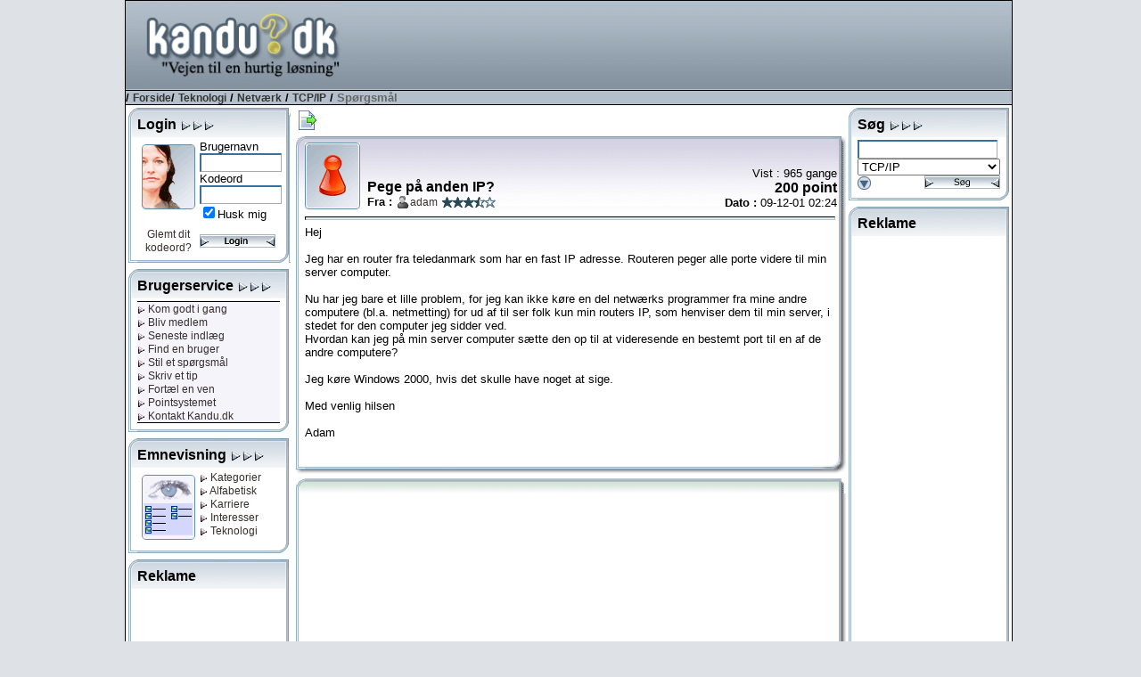

--- FILE ---
content_type: text/html; charset=utf-8
request_url: http://www.kandu.dk/spg1721.aspx
body_size: 65004
content:


<!DOCTYPE html>

<html lang="da">
<head id="ctl00_Head1"><link href="App_Themes/Normal/_vti_cnf/Default.css" type="text/css" rel="stylesheet" /><link href="App_Themes/Normal/Default.css" type="text/css" rel="stylesheet" /><title>
	Kandu.dk - Pege på anden IP?
</title><meta http-equiv="content-type" content="text/html; charset=UTF-8" /><meta name="author" content="Kandu.dk" /><meta name="keywords" content="kandu.dk, karriere,interesser,teknologi,vidensdeling,viden,bruger,hjælp,usenet,news,nyheder,problem" /><meta name="description" content="Vejen til en hurtig løsning, gennem bruger til bruger hjælp, danske nyhedsgrupper og vidensdeling indenfor karriere, interesser og teknologi." /><meta name="language" content="DA" /><meta name="revisit-after" content="30 days" /><link rel="alternate" href="www.kandu.dk" hreflang="da-dk" /><link rel="SHORTCUT ICON" href="http://www.kandu.dk/favicon.ico" />
	<script src="/scripts/kandu.js?ver=1"></script>   
    
    <!-- Google Tag Manager -->
    <script>(function (w, d, s, l, i) {
    w[l] = w[l] || []; w[l].push({
        'gtm.start':
            new Date().getTime(), event: 'gtm.js'
    }); var f = d.getElementsByTagName(s)[0],
        j = d.createElement(s), dl = l != 'dataLayer' ? '&l=' + l : ''; j.async = true; j.src =
        'https://www.googletagmanager.com/gtm.js?id=' + i + dl; f.parentNode.insertBefore(j, f);
})(window, document, 'script', 'dataLayer', 'GTM-MC7J59Q');</script>
    <!-- End Google Tag Manager -->


	<script language="javascript">
		function clickButton(e, buttonid) {
			var bt = document.getElementById(buttonid);
			if (typeof bt == 'object') {
				if (navigator.appName.indexOf("Netscape") > (-1)) {
					if (e.keyCode == 13) {
						bt.click();
						return false;
					}
				}
				if (navigator.appName.indexOf("Microsoft Internet Explorer") > (-1)) {
					if (event.keyCode == 13) {
						bt.click();
						return false;
					}
				}
			}
		} 
	
	
	</script>   

<meta name="robots" content="index, nofollow" /></head>
<body>
<!-- Google Tag Manager (noscript) -->
<noscript><iframe src="https://www.googletagmanager.com/ns.html?id=GTM-MC7J59Q"
                  height="0" width="0" style="display:none;visibility:hidden"></iframe></noscript>
<!-- End Google Tag Manager (noscript) -->


<div id="mainWrapper">
<div id="main">
	<form name="aspnetForm" method="post" action="questionhist.aspx?qid=1721" onsubmit="javascript:return WebForm_OnSubmit();" id="aspnetForm">
<div>
<input type="hidden" name="__EVENTTARGET" id="__EVENTTARGET" value="" />
<input type="hidden" name="__EVENTARGUMENT" id="__EVENTARGUMENT" value="" />
<input type="hidden" name="__Kandu_OneClickID" id="__Kandu_OneClickID" value="4da4da43-79da-4a27-8693-1114000199da" />
<input type="hidden" name="__VIEWSTATE" id="__VIEWSTATE" value="/[base64]/[base64]/[base64]" />
</div>

<script type="text/javascript">
//<![CDATA[
var theForm = document.forms['aspnetForm'];
if (!theForm) {
    theForm = document.aspnetForm;
}
function __doPostBack(eventTarget, eventArgument) {
    if (!theForm.onsubmit || (theForm.onsubmit() != false)) {
        theForm.__EVENTTARGET.value = eventTarget;
        theForm.__EVENTARGUMENT.value = eventArgument;
        theForm.submit();
    }
}
//]]>
</script>


<script src="/WebResource.axd?d=VGbO72y_aAI9hUhgLo-dzRQxBmwScyhFMYVdkk0NE-G4oAE1Ngc4_yRBYhTfuKV-Ql-elbAUUu5C1_cjfY5DhlwRR-E1&amp;t=638314009380000000" type="text/javascript"></script>


<script src="/scripts/kandueditor.js?1500" type="text/javascript"></script>
<script type="text/javascript">
//<![CDATA[
function OpenPreview() { window.open('previewpage.aspx?txt=ctl00_kanduContent_winOptions_edit_txtEditor', 'preview_page', 'scrollbars=yes,width=650,height=450'); }//]]>
</script>

<script src="/WebResource.axd?d=uJd7l_38HhLtG3xndkdTYJBxFhIbILjn3QcfR6nZmzPcpPO7Lt6T7GUOBBVHWUkkzSTaurkff_1O6mdowKa7JuI7pc41&amp;t=638314009380000000" type="text/javascript"></script>
<script type="text/javascript">
//<![CDATA[
function WebForm_OnSubmit() {
if (typeof(ValidatorOnSubmit) == "function" && ValidatorOnSubmit() == false) return false;
return true;
}
//]]>
</script>

<div>

	<input type="hidden" name="__VIEWSTATEGENERATOR" id="__VIEWSTATEGENERATOR" value="5A90E685" />
	<input type="hidden" name="__SCROLLPOSITIONX" id="__SCROLLPOSITIONX" value="0" />
	<input type="hidden" name="__SCROLLPOSITIONY" id="__SCROLLPOSITIONY" value="0" />
	<input type="hidden" name="__EVENTVALIDATION" id="__EVENTVALIDATION" value="/wEWEAL477HqCAKr4sjtDgK9mOKUCQLq0vbMBALggcB4Atje7LcJAvuVuKQPAtDGx+kGAoixiI0EApWxiI0EArbigMcGAtT/n+oGAtK/u9INAtu/8/YEAoXq5oMJAvzc990G0f40IFmfMNW6ypGx+4r//MSyOIc=" />
</div>
	<table style="width: 100%;" >
	<tr>
	<td style="text-align: center;" align="center">
		<table style="width: 790px; height: 800px; border: solid 1px black; background-color: White">
		<tr>
			<td colspan='3'>
				<table width="100%">
					<tr class="TopHeader">
						<td class="HeaderLogo"><a href="/default.aspx" title="Til forsiden"><img id="ctl00_imgLogo" src="App_Themes/Normal/images/master/logo.gif" align="top" style="height:98px;border-width:0px;margin: 0px;" /></a></td>
						<td valign="middle" align="right">
										<script async src="//pagead2.googlesyndication.com/pagead/js/adsbygoogle.js"></script>
<!-- Banner1 -->
<ins class="adsbygoogle"
     style="display:inline-block;width:728px;height:90px"
     data-ad-client="ca-pub-0092130693383851"
     data-ad-slot="9175475892"></ins>
<script>
(adsbygoogle = window.adsbygoogle || []).push({});
</script>

						 </td>
	
					</tr>
					<tr class="TopBar">
						<td colspan="2" style="border-bottom: solid 1px black; border-top: solid 1px black; color: Black; font-weight:bold">
							
/ <a href="Default.aspx" class="Navigator">Forside</a>/ <a href='topics.aspx?grpid=3' class='Navigator'>Teknologi</a> / <a href='topics.aspx?grpid=305' class='Navigator'>Netværk</a> / <a href='groupview.aspx?grpid=30508' class='Navigator'>TCP/IP</a>  / <span class="NavigatorCurrent">Spørgsmål</span>

						</td>
					</tr>
				</table>
			</td>
		</tr>
		<tr valign="top">
			<td style="width: 155px">
					
							
        <div style="width: 180px; margin: 3px 3px 7px 3px;"><table cellspacing="0" cellpadding="0" style="width: 100%;"><tr class="mtop"><td><div style="margin: 10px 3px 0px 10px;"><span class="TitleHaed">Login <img src="/App_Themes/Normal/Images/Window/Elements/rightarrow.gif"><img src="/App_Themes/Normal/Images/Window/Elements/rightarrow.gif"><img src="/App_Themes/Normal/Images/Window/Elements/rightarrow.gif"></div></td></tr><tr class="mmid"><td><div style="margin: 3px 10px 0px 10px">
<TABLE cellSpacing=3 cellPadding=3 width="100%" border=0>
  <TR vAlign="top">
    <TD align="center" width="55">
            <div style="float: left; margin:5px"><img id="ctl00_mnuLeft1_mSignin_mnuSignin_Image1" src="App_Themes/Normal/Images/Window/Pictures/woman.gif" style="border-width:0px;" /></div>
            <img id="ctl00_mnuLeft1_mSignin_mnuSignin_imgBlank1" src="Images/blank.gif" style="height:3px;width:100%;border-width:0px;" />
            <A href="/forgotpassword.aspx">Glemt dit kodeord?</A> </TD>
    <TD>
        <SPAN class="MenuText">Brugernavn</SPAN><span id="ctl00_mnuLeft1_mSignin_mnuSignin_RequiredFieldValidator1" style="color:Red;visibility:hidden;">*</span> <br />
        <input name="ctl00$mnuLeft1$mSignin$mnuSignin$Username" type="text" maxlength="30" id="ctl00_mnuLeft1_mSignin_mnuSignin_Username" class="Text" onkeypress="return clickButton(event,'ctl00_mnuLeft1_mSignin_mnuSignin_loginButton')" style="width:85px;" /><BR>
        <SPAN class="MenuText">Kodeord <span id="ctl00_mnuLeft1_mSignin_mnuSignin_RequiredFieldValidator2" style="color:Red;visibility:hidden;">*</span><br />
        </SPAN>
        <input name="ctl00$mnuLeft1$mSignin$mnuSignin$Password" type="password" maxlength="30" id="ctl00_mnuLeft1_mSignin_mnuSignin_Password" class="Text" name="password" onkeypress="return clickButton(event,'ctl00_mnuLeft1_mSignin_mnuSignin_loginButton')" style="width:85px;" /><BR>
        <span class="MenuText"><input id="ctl00_mnuLeft1_mSignin_mnuSignin_Remember" type="checkbox" name="ctl00$mnuLeft1$mSignin$mnuSignin$Remember" checked="checked" /><label for="ctl00_mnuLeft1_mSignin_mnuSignin_Remember">Husk mig</label></span><BR>
         <img id="ctl00_mnuLeft1_mSignin_mnuSignin_imgBlank2" src="Images/blank.gif" style="height:3px;width:100%;border-width:0px;" />
        <input type="image" name="ctl00$mnuLeft1$mSignin$mnuSignin$loginButton" id="ctl00_mnuLeft1_mSignin_mnuSignin_loginButton" src="App_Themes/Normal/Images/Buttons/login.gif" onclick="javascript:WebForm_DoPostBackWithOptions(new WebForm_PostBackOptions(&quot;ctl00$mnuLeft1$mSignin$mnuSignin$loginButton&quot;, &quot;&quot;, true, &quot;signin&quot;, &quot;&quot;, false, false))" style="border-width:0px;" />
     </TD>
  </TR>
</TABLE>

</div></td></tr><tr class="mbut"><td></td></tr></table></div>
    

<div style="width: 180px; margin: 3px 3px 7px 3px;"><table cellspacing="0" cellpadding="0" style="width: 100%;"><tr class="mtop"><td><div style="margin: 10px 3px 0px 10px;"><span class="TitleHaed">Brugerservice <img src="/App_Themes/Normal/Images/Window/Elements/rightarrow.gif"><img src="/App_Themes/Normal/Images/Window/Elements/rightarrow.gif"><img src="/App_Themes/Normal/Images/Window/Elements/rightarrow.gif"></div></td></tr><tr class="mmid"><td><div style="margin: 3px 10px 0px 10px">

<table width="100%" border="0">
	<tr style="vertical-align:top">
		<td style="text-align:center; width: 100%; background-color:#f4f4fa">
			<table style="BORDER-TOP: black 1px solid; BORDER-BOTTOM: black 1px solid; height: 100%; width: 100%">
				<tr>
					<td style="white-space:nowrap" align="left"> 
			            
<a href="/faq.aspx" title="Kom godt i gang med brugen af Kandu.dk"> <img id="ctl00_mnuLeft1_mServices_mnuService_linkGodtIgang_mnuArrow" src="App_Themes/Normal/Images/Window/Elements/linkrightarrow.gif" style="border-width:0px;" /> Kom godt i gang</a><br />

			            
<a href="/newuser.aspx" title="Bliv medlem af Kandu.dk"> <img id="ctl00_mnuLeft1_mServices_mnuService_linkMedlem_mnuArrow" src="App_Themes/Normal/Images/Window/Elements/linkrightarrow.gif" style="border-width:0px;" /> Bliv medlem</a><br />

			            
<a href="/LastX.aspx" title="Se de seneste spørgsmål og tips"> <img id="ctl00_mnuLeft1_mServices_mnuService_linkIndlaeg_mnuArrow" src="App_Themes/Normal/Images/Window/Elements/linkrightarrow.gif" style="border-width:0px;" /> Seneste indlæg</a><br />
			            
<a href="/FindUser.aspx" title="Søg efter en bruger hos Kandu.dk"> <img id="ctl00_mnuLeft1_mServices_mnuService_linkSearchUser_mnuArrow" src="App_Themes/Normal/Images/Window/Elements/linkrightarrow.gif" style="border-width:0px;" /> Find en bruger</a><br />
			            
<a href="newquestion.aspx?grpid=30508" title="Stil et spørgsmål hos Kandu.dk"> <img id="ctl00_mnuLeft1_mServices_mnuService_linkSpg_mnuArrow" src="App_Themes/Normal/Images/Window/Elements/linkrightarrow.gif" style="border-width:0px;" /> Stil et spørgsmål</a><br />
			            
<a href="newtip.aspx?grpid=30508" title="Skriv et tip hos Kandu.dk"> <img id="ctl00_mnuLeft1_mServices_mnuService_linkTip_mnuArrow" src="App_Themes/Normal/Images/Window/Elements/linkrightarrow.gif" style="border-width:0px;" /> Skriv et tip</a><br />
			            
<a href="/TellFriend.aspx" title="Fortæl en ven om Kandu.dk"> <img id="ctl00_mnuLeft1_mServices_mnuService_linkVen_mnuArrow" src="App_Themes/Normal/Images/Window/Elements/linkrightarrow.gif" style="border-width:0px;" /> Fortæl en ven</a><br />
			            
<a href="/PointRules.aspx" title="Læs om Kandu.dk's pointsystem"> <img id="ctl00_mnuLeft1_mServices_mnuService_linkPoint_mnuArrow" src="App_Themes/Normal/Images/Window/Elements/linkrightarrow.gif" style="border-width:0px;" /> Pointsystemet</a><br />
			            
<a href="/contact.aspx" title="Kontakt Kandu.dk"> <img id="ctl00_mnuLeft1_mServices_mnuService_linkKontakt_mnuArrow" src="App_Themes/Normal/Images/Window/Elements/linkrightarrow.gif" style="border-width:0px;" /> Kontakt Kandu.dk</a><br />
					</td>
				</tr>
			</table>
		</td>
	</tr>
</table>

</div></td></tr><tr class="mbut"><td></td></tr></table></div>
<div style="width: 180px; margin: 3px 3px 7px 3px;"><table cellspacing="0" cellpadding="0" style="width: 100%;"><tr class="mtop"><td><div style="margin: 10px 3px 0px 10px;"><span class="TitleHaed">Emnevisning <img src="/App_Themes/Normal/Images/Window/Elements/rightarrow.gif"><img src="/App_Themes/Normal/Images/Window/Elements/rightarrow.gif"><img src="/App_Themes/Normal/Images/Window/Elements/rightarrow.gif"></div></td></tr><tr class="mmid"><td><div style="margin: 3px 10px 0px 10px">

<table width="100%" border="0" cellpadding="5" cellspacing="0">
	<tr valign="top">
		<td width="65" align="center">
		    <div style="float: left; margin: 5px; background-color: Red;">
			<img src="/images/window/pictures/showing.gif" align="texttop" />
			</div>
		</td>
		<td nowrap>
			
<a href="/default.aspx" title="Vis alle kategorier"> <img id="ctl00_mnuLeft1_mCatShowing_mnuCatView_linkCategory_mnuArrow" src="App_Themes/Normal/Images/Window/Elements/linkrightarrow.gif" style="border-width:0px;" /> Kategorier</a><br />
			
<a href="/topics.aspx?grpid=0" title="Vis i alfabetisk orden"> <img id="ctl00_mnuLeft1_mCatShowing_mnuCatView_linkAlpha_mnuArrow" src="App_Themes/Normal/Images/Window/Elements/linkrightarrow.gif" style="border-width:0px;" /> Alfabetisk</a><br />
			
<a href="/topics.aspx?grpid=1" title="Vis alle kategorier under karriere"> <img id="ctl00_mnuLeft1_mCatShowing_mnuCatView_linkCa_mnuArrow" src="App_Themes/Normal/Images/Window/Elements/linkrightarrow.gif" style="border-width:0px;" /> Karriere</a><br />
			
<a href="/topics.aspx?grpid=2" title="Vis alle kategorier under interesser"> <img id="ctl00_mnuLeft1_mCatShowing_mnuCatView_linkInt_mnuArrow" src="App_Themes/Normal/Images/Window/Elements/linkrightarrow.gif" style="border-width:0px;" /> Interesser</a><br />
			
<a href="/topics.aspx?grpid=3" title="Vis alle kategorier under teknologi"> <img id="ctl00_mnuLeft1_mCatShowing_mnuCatView_linkTek_mnuArrow" src="App_Themes/Normal/Images/Window/Elements/linkrightarrow.gif" style="border-width:0px;" /> Teknologi</a><br />
		</td>
	</tr>
</table>
</div></td></tr><tr class="mbut"><td></td></tr></table></div>

        <div style="width: 180px; margin: 3px 3px 7px 3px;"><table cellspacing="0" cellpadding="0" style="width: 100%;"><tr class="mtop"><td><div style="margin: 10px 3px 0px 10px;"><span class="TitleHaed">Reklame </div></td></tr><tr class="mmid"><td><div style="margin: 3px 10px 0px 10px">

<div style="width: 160px; text-align: center">
<script async src="//pagead2.googlesyndication.com/pagead/js/adsbygoogle.js"></script>
<!-- 160_600_5 -->
<ins class="adsbygoogle"
     style="display:inline-block;width:160px;height:600px"
     data-ad-client="ca-pub-0092130693383851"
     data-ad-slot="4796276783"></ins>
<script>
(adsbygoogle = window.adsbygoogle || []).push({});
</script>
</div>
</div></td></tr><tr class="mbut"><td></td></tr></table></div>
<div style="width: 180px; margin: 3px 3px 7px 3px;"><table cellspacing="0" cellpadding="0" style="width: 100%;"><tr class="mtop"><td><div style="margin: 10px 3px 0px 10px;"><span class="TitleHaed">Top 10 brugere </div></td></tr><tr class="mmid"><td><div style="margin: 3px 10px 0px 10px">

<span id="ctl00_mnuLeft1_mTopUsers_mnuTopUsers_labGroup">TCP/IP</span>
<table width="100%" style="BORDER-TOP: black 1px solid; BORDER-BOTTOM: black 1px solid">
	<tr valign="top">
		<td width="100%" align="center" bgcolor="#F4F4FA">
		    <table cellspacing="0" rules="all" border="1" id="ctl00_mnuLeft1_mTopUsers_mnuTopUsers_TopUserGrid" style="border-style:None;width:100%;border-collapse:collapse;">
	<tr class="TopicLabel">
		<td align="left">#</td><td align="left">Navn</td><td align="right">Point</td>
	</tr><tr>
		<td class="wintext" align="right" style="width:20px;">
						1&nbsp;
					</td><td align="left">
						<img src='/App_Themes/Normal/images/StatusIcons/isoffline.gif' title='Er ikke online'><a href='/userprofile.aspx?uid=88547' title='Per.Frederiksen'>Per.Frede..</a>
					</td><td class="wintext" align="right">
						4668
					</td>
	</tr><tr>
		<td class="wintext" align="right" style="width:20px;">
						2&nbsp;
					</td><td align="left">
						<img src='/App_Themes/Normal/images/StatusIcons/isoffline.gif' title='Er ikke online'><a href='/userprofile.aspx?uid=133922' title='BjarneD'>BjarneD</a>
					</td><td class="wintext" align="right">
						4017
					</td>
	</tr><tr>
		<td class="wintext" align="right" style="width:20px;">
						3&nbsp;
					</td><td align="left">
						<img src='/App_Themes/Normal/images/StatusIcons/isoffline.gif' title='Er ikke online'><a href='/userprofile.aspx?uid=114580' title='severino'>severino</a>
					</td><td class="wintext" align="right">
						2804
					</td>
	</tr><tr>
		<td class="wintext" align="right" style="width:20px;">
						4&nbsp;
					</td><td align="left">
						<img src='/App_Themes/Normal/images/StatusIcons/isoffline.gif' title='Er ikke online'><a href='/userprofile.aspx?uid=62146' title='pallebhansen'>pallebhan..</a>
					</td><td class="wintext" align="right">
						1680
					</td>
	</tr><tr>
		<td class="wintext" align="right" style="width:20px;">
						5&nbsp;
					</td><td align="left">
						<img src='/App_Themes/Normal/images/StatusIcons/isoffline.gif' title='Er ikke online'><a href='/userprofile.aspx?uid=38634' title='EXTERMINATOR'>EXTERMINA..</a>
					</td><td class="wintext" align="right">
						1525
					</td>
	</tr><tr>
		<td class="wintext" align="right" style="width:20px;">
						6&nbsp;
					</td><td align="left">
						<img src='/App_Themes/Normal/images/StatusIcons/isoffline.gif' title='Er ikke online'><a href='/userprofile.aspx?uid=44330' title='xou'>xou</a>
					</td><td class="wintext" align="right">
						1455
					</td>
	</tr><tr>
		<td class="wintext" align="right" style="width:20px;">
						7&nbsp;
					</td><td align="left">
						<img src='/App_Themes/Normal/images/StatusIcons/isoffline.gif' title='Er ikke online'><a href='/userprofile.aspx?uid=26403' title='strarup'>strarup</a>
					</td><td class="wintext" align="right">
						1430
					</td>
	</tr><tr>
		<td class="wintext" align="right" style="width:20px;">
						8&nbsp;
					</td><td align="left">
						<img src='/App_Themes/Normal/images/StatusIcons/isoffline.gif' title='Er ikke online'><a href='/userprofile.aspx?uid=61609' title='Manse9933'>Manse9933</a>
					</td><td class="wintext" align="right">
						1419
					</td>
	</tr><tr>
		<td class="wintext" align="right" style="width:20px;">
						9&nbsp;
					</td><td align="left">
						<img src='/App_Themes/Normal/images/StatusIcons/isoffline.gif' title='Er ikke online'><a href='/userprofile.aspx?uid=226842' title='o.v.n.'>o.v.n.</a>
					</td><td class="wintext" align="right">
						1400
					</td>
	</tr><tr>
		<td class="wintext" align="right" style="width:20px;">
						10&nbsp;
					</td><td align="left">
						<img src='/App_Themes/Normal/images/StatusIcons/isoffline.gif' title='Er ikke online'><a href='/userprofile.aspx?uid=129689' title='Fijala'>Fijala</a>
					</td><td class="wintext" align="right">
						1204
					</td>
	</tr>
</table>
		</td>
	</tr>
</table>
</div></td></tr><tr class="mbut"><td></td></tr></table></div>


						
			</td>
			<td style="text-align:center" align="left">
			<a name="kandutop"></a>
			<div style="margin: 5px 0px 5px 5px">		    
					


<input type="hidden" name="ctl00$kanduContent$__ho" id="ctl00_kanduContent___ho" value="z7G2ZElW87I=" />



<table style="width:617px">
<tr valign="bottom">
<td align="left">
<input type="image" name="ctl00$kanduContent$butTree" id="ctl00_kanduContent_butTree" title="Vis oversigt over dette indlæg" src="App_Themes/Normal/Images/Buttons/documentout.gif" onclick="javascript:showHideTree('divTree'); return false;" style="border-width:0px;" />
<div id="divTree" style="BORDER-RIGHT: black 1px solid; BORDER-TOP: black 1px solid; display: none; OVERFLOW: auto; BORDER-LEFT: black 1px solid; WIDTH: 300px; BORDER-BOTTOM: black 1px solid; POSITION: absolute; HEIGHT: 200px; BACKGROUND-COLOR: #f7efde">
<strong>Pege på anden IP?</strong><br><img src='/images/tree/2.gif'><a onclick="javascript:showHideTree('divTree');" href='#14944'><span style='color: #008800'>09-12-01 11:51</span> : PARKENSS</a><img src='/App_Themes/Normal/images/stars/small/star40.gif' title='Fire stjerner'><br><img src='/images/tree/2.gif'><a onclick="javascript:showHideTree('divTree');" href='#14945'><span style='color: #008800'>09-12-01 11:58</span> : adam</a><br><img src='/images/tree/2.gif'><a onclick="javascript:showHideTree('divTree');" href='#14947'><span style='color: #008800'>09-12-01 12:11</span> : PARKENSS</a><br><img src='/images/tree/2.gif'><a onclick="javascript:showHideTree('divTree');" href='#14950'><span style='color: #008800'>09-12-01 12:44</span> : Wobert</a><br><img src='/images/tree/2.gif'><a onclick="javascript:showHideTree('divTree');" href='#16075'><span style='color: #008800'>24-12-01 01:15</span> : adam</a><br><img src='/images/tree/2.gif'><a onclick="javascript:showHideTree('divTree');" href='#20116'><span style='color: #008800'>04-02-02 01:16</span> : Nyhedsbruger</a><br><img src='/images/tree/2.gif'><a onclick="javascript:showHideTree('divTree');" href='#20156'><span style='color: #008800'>04-02-02 17:47</span> : Nyhedsbruger</a><br><img src='/images/tree/2.gif'><a onclick="javascript:showHideTree('divTree');" href='#20174'><span style='color: #008800'>04-02-02 22:00</span> : Nyhedsbruger</a><br>
</div>
</td>

</tr>
</table>



    
        
            
                <a name='0' ></a>
                <table style="width: 617px; overflow:hidden"><tr class="bigtopblue"><td align="left"><div style="margin: 10px 10px 0px 10px; "><table style="width: 100%; height: 76px;"><tr><td valign='middle' style="width: 70px" rowspan="2"><a href="userprofile.aspx?uid=2385"><img src="/images/profiles/noicon.gif"></a></td><td valign="bottom"><span class="TitleHaed">Pege på anden IP?</span><br><strong>Fra : </strong><img src='/App_Themes/Normal/images/StatusIcons/isoffline.gif' title='Er ikke online'><a href="userprofile.aspx?uid=2385">adam</a> <img src='/App_Themes/Normal/images/stars/small/star35.gif' title='Tre en halv stjerne'></td><td valign="bottom" style="text-align: right">Vist : 965 gange<br><span class='TitleHead'>200  point</span><br><strong>Dato : </strong> 09-12-01 02:24</td></tr></table></div></td></tr><tr valign="top" class="bigmid"><td style="text-align: left"><div style="margin: 0px 10px 0px 10px; width: 595px; overflow:hidden"><hr/>
                Hej<br><br>Jeg har en router fra teledanmark som har en fast IP adresse. Routeren peger alle porte videre til min server computer.<br><br>Nu har jeg bare et lille problem, for jeg kan ikke køre en del netwærks programmer fra mine andre computere (bl.a. netmetting) for ud af til ser folk kun min routers IP, som henviser dem til min server, i stedet for den computer jeg sidder ved.<br>Hvordan kan jeg på min server computer sætte den op til at videresende en bestemt port til en af de andre computere?<br><br>Jeg køre Windows 2000, hvis det skulle have noget at sige.<br><br>Med venlig hilsen<br><br>Adam<br /><br />
                
                


                    
                </div></td></tr><tr class="bigbut"><td></td></tr></table>        


                

<table style="width: 617px; overflow:hidden">
<tr class="bantop"><td>&nbsp;</td></tr>
<tr class="bigmid">
<td>
<table style="width: 100%">
<tr>
    <td align="center" valign="top">
<script async src="//pagead2.googlesyndication.com/pagead/js/adsbygoogle.js"></script>
<!-- 336_280_1 -->
<ins class="adsbygoogle"
     style="display:inline-block;width:336px;height:280px"
     data-ad-client="ca-pub-0092130693383851"
     data-ad-slot="5853360875"></ins>
<script>
(adsbygoogle = window.adsbygoogle || []).push({});
</script>

    </td>
</tr>
</table>
</td></tr>
<tr class="banbut"><td>&nbsp;</td></tr>
</table>


            
            
                <a name='14944' ></a>
                <table style="width: 617px; overflow:hidden"><tr class="bigtopgreen"><td align="left"><div style="margin: 10px 10px 0px 10px; "><table style="width: 100%; height: 76px;"><tr><td valign='middle' style="width: 70px" rowspan="2"><a href="userprofile.aspx?uid=8080"><img src="/images/profiles/StandardIcons/frog.jpg"></a></td><td valign="bottom"><span class="TitleHaed">Accepteret svar</span><br><strong>Fra : </strong><img src='/App_Themes/Normal/images/StatusIcons/isoffline.gif' title='Er ikke online'><a href="userprofile.aspx?uid=8080">PARKENSS</a> <img src='/App_Themes/Normal/images/stars/small/star35.gif' title='Tre en halv stjerne'></td><td valign="bottom" style="text-align: right"><img src='/App_Themes/Normal/images/stars/big/star40.gif' title='Fire stjerner'><br><span class='TitleHead'>Modtaget 200  point</span><br><strong>Dato : </strong> 09-12-01 11:51</td></tr></table></div></td></tr><tr valign="top" class="bigmid"><td style="text-align: left"><div style="margin: 0px 10px 0px 10px; width: 595px; overflow:hidden"><hr/>
                Hej adam<br><br>Netmeeting fungerer ikke på tdc routerløsninger.. Det er et problem de er ved at få styr på.. Men åbenbart ikke noget de bruger oceaner af tid på. Det samme gør sig gældende med et Program som ICQ,-der kan du heller ikke dele filer.<br><br> Mvh<br> Parkenss <br /><br />
                
                
                <div style="text-align: right;"><a href="#kandutop" title="Gå til toppen af siden"><img src="/images/toplink.gif" /></a></div>                
                


                    
                </div></td></tr><tr class="bigbut"><td></td></tr></table>        


                

            
            
                <a name='14945' ></a>
                <table style="width: 617px; overflow:hidden"><tr class="bigtopbrown"><td align="left"><div style="margin: 10px 10px 0px 10px; "><table style="width: 100%; height: 76px;"><tr><td valign='middle' style="width: 70px" rowspan="2"><a href="userprofile.aspx?uid=2385"><img src="/images/profiles/noicon.gif"></a></td><td valign="bottom"><span class="TitleHaed">Kommentar</span><br><strong>Fra : </strong><img src='/App_Themes/Normal/images/StatusIcons/isoffline.gif' title='Er ikke online'><a href="userprofile.aspx?uid=2385">adam</a> <img src='/App_Themes/Normal/images/stars/small/star35.gif' title='Tre en halv stjerne'></td><td valign="bottom" style="text-align: right"><br/><br><strong>Dato : </strong> 09-12-01 11:58</td></tr></table></div></td></tr><tr valign="top" class="bigmid"><td style="text-align: left"><div style="margin: 0px 10px 0px 10px; width: 595px; overflow:hidden"><hr/>
                Okay, det lyder ikke så godt, men findes der ikke et program/service som kan videregive en port til en anden computer?<br><br>Adam<br /><br />
                
                
                <div style="text-align: right;"><a href="#kandutop" title="Gå til toppen af siden"><img src="/images/toplink.gif" /></a></div>                
                


                    
                </div></td></tr><tr class="bigbut"><td></td></tr></table>        


                

            
            
                <a name='14947' ></a>
                <table style="width: 617px; overflow:hidden"><tr class="bigtopbrown"><td align="left"><div style="margin: 10px 10px 0px 10px; "><table style="width: 100%; height: 76px;"><tr><td valign='middle' style="width: 70px" rowspan="2"><a href="userprofile.aspx?uid=8080"><img src="/images/profiles/StandardIcons/frog.jpg"></a></td><td valign="bottom"><span class="TitleHaed">Kommentar</span><br><strong>Fra : </strong><img src='/App_Themes/Normal/images/StatusIcons/isoffline.gif' title='Er ikke online'><a href="userprofile.aspx?uid=8080">PARKENSS</a> <img src='/App_Themes/Normal/images/stars/small/star35.gif' title='Tre en halv stjerne'></td><td valign="bottom" style="text-align: right"><br/><br><strong>Dato : </strong> 09-12-01 12:11</td></tr></table></div></td></tr><tr valign="top" class="bigmid"><td style="text-align: left"><div style="margin: 0px 10px 0px 10px; width: 595px; overflow:hidden"><hr/>
                Nu køre du jo Win 2000,-så prøv at kikke under tcpip opsætningen mener jeg at der er en fane til routing.<br><br>Mvh<br>Parkenss<br /><br />
                
                
                <div style="text-align: right;"><a href="#kandutop" title="Gå til toppen af siden"><img src="/images/toplink.gif" /></a></div>                
                


                    
                </div></td></tr><tr class="bigbut"><td></td></tr></table>        


                

            
            
                <a name='14950' ></a>
                <table style="width: 617px; overflow:hidden"><tr class="bigtopbrown"><td align="left"><div style="margin: 10px 10px 0px 10px; "><table style="width: 100%; height: 76px;"><tr><td valign='middle' style="width: 70px" rowspan="2"><a href="userprofile.aspx?uid=3976"><img src="/images/profiles/noicon.gif"></a></td><td valign="bottom"><span class="TitleHaed">Kommentar</span><br><strong>Fra : </strong><img src='/App_Themes/Normal/images/StatusIcons/isoffline.gif' title='Er ikke online'><a href="userprofile.aspx?uid=3976">Wobert</a> <img src='/App_Themes/Normal/images/stars/small/star40.gif' title='Fire stjerner'></td><td valign="bottom" style="text-align: right"><br/><br><strong>Dato : </strong> 09-12-01 12:44</td></tr></table></div></td></tr><tr valign="top" class="bigmid"><td style="text-align: left"><div style="margin: 0px 10px 0px 10px; width: 595px; overflow:hidden"><hr/>
                Hej Adam.<br>Måske ville det løse dit problem hvis du vælger internet connection sharing på din server, og så lader de andre pc&#39;ere gå gennem den?<br>mvh<br>Wobert<br /><br />
                
                
                <div style="text-align: right;"><a href="#kandutop" title="Gå til toppen af siden"><img src="/images/toplink.gif" /></a></div>                
                


                    
                </div></td></tr><tr class="bigbut"><td></td></tr></table>        


                

            
            
                <a name='20116' ></a>
                <table style="width: 617px; overflow:hidden"><tr class="bigtopbrown"><td align="left"><div style="margin: 10px 10px 0px 10px; "><table style="width: 100%; height: 76px;"><tr><td valign='middle' style="width: 70px" rowspan="2"><a href="userprofile.aspx?uid=2409"><img src="/images/profiles/noicon.gif"></a></td><td valign="bottom"><span class="TitleHaed">Kommentar</span><br><strong>Fra : </strong><img src='/App_Themes/Normal/images/StatusIcons/isoffline.gif' title='Er ikke online'><a href="userprofile.aspx?uid=2409">Nyhedsbruger</a> </td><td valign="bottom" style="text-align: right"><br/><br><strong>Dato : </strong> 04-02-02 01:16</td></tr></table></div></td></tr><tr valign="top" class="bigmid"><td style="text-align: left"><div style="margin: 0px 10px 0px 10px; width: 595px; overflow:hidden"><hr/>
                Jeg har stort set samme problem..<br><br>Det vil sige, at jeg endnu ikke helt har formået at få min router (d-link di<br>804) til at route over til min server...<br><br>Nogen der kan hjælpe ??<br><br><br>"adam" &lt;adam.news@kandu.dk&gt; skrev i en meddelelse<br>news:BYyQ7.1338$Q3.126420@news010.worldonline.dk...<br>&gt; Hej<br>&gt;<br>&gt; Jeg har en router fra teledanmark som har en fast IP adresse. Routeren<br>&gt; peger alle porte videre til min server computer.<br>&gt;<br>&gt; Nu har jeg bare et lille problem, for jeg kan ikke køre en del netwærks<br>&gt; programmer fra mine andre computere (bl.a. netmetting) for ud af til ser<br>&gt; folk kun min routers IP, som henviser dem til min server, i stedet for<br>&gt; den computer jeg sidder ved.<br>&gt; Hvordan kan jeg på min server computer sætte den op til at videresende<br>&gt; en bestemt port til en af de andre computere?<br>&gt;<br>&gt; Jeg køre Windows 2000, hvis det skulle have noget at sige.<br>&gt;<br>&gt; Med venlig hilsen<br>&gt;<br>&gt; Adam<br>&gt;<br>&gt; --<br>&gt; Leveret af:<br>&gt; <a target='_blank' class='Letter' href='http://www.kandu.dk/'>http://www.kandu.dk/</a><br>&gt; "Vejen til en hurtig løsning"<br>&gt;<br><br><br /><br />
                
                
                <div style="text-align: right;"><a href="#kandutop" title="Gå til toppen af siden"><img src="/images/toplink.gif" /></a></div>                
                


                    
                </div></td></tr><tr class="bigbut"><td></td></tr></table>        


                

            
            
                <a name='20156' ></a>
                <table style="width: 617px; overflow:hidden"><tr class="bigtopbrown"><td align="left"><div style="margin: 10px 10px 0px 10px; "><table style="width: 100%; height: 76px;"><tr><td valign='middle' style="width: 70px" rowspan="2"><a href="userprofile.aspx?uid=2409"><img src="/images/profiles/noicon.gif"></a></td><td valign="bottom"><span class="TitleHaed">Kommentar</span><br><strong>Fra : </strong><img src='/App_Themes/Normal/images/StatusIcons/isoffline.gif' title='Er ikke online'><a href="userprofile.aspx?uid=2409">Nyhedsbruger</a> </td><td valign="bottom" style="text-align: right"><br/><br><strong>Dato : </strong> 04-02-02 17:47</td></tr></table></div></td></tr><tr valign="top" class="bigmid"><td style="text-align: left"><div style="margin: 0px 10px 0px 10px; width: 595px; overflow:hidden"><hr/>
                Hej Adam,<br><br>adam wrote:<br>&gt; Jeg har en router fra teledanmark som har en fast IP adresse. Routeren<br>&gt; peger alle porte videre til min server computer.<br>&gt; <br>&gt; Nu har jeg bare et lille problem, for jeg kan ikke køre en del netwærks<br>&gt; programmer fra mine andre computere (bl.a. netmetting) for ud af til ser<br>&gt; folk kun min routers IP, som henviser dem til min server, i stedet for<br>&gt; den computer jeg sidder ved.<br>&gt; Hvordan kan jeg på min server computer sætte den op til at videresende<br>&gt; en bestemt port til en af de andre computere?<br><br>NetMeeting bruger protokollen (eller rettere en masse protokoller under<br>betegenlsen) H.323. Med mindre din router har speciel support for nettop<br>denne protokol, saa kan du ikke lave H.323 bliver "oversate" igennem en<br>NAT router (som jeg forstaar du har).<br><br>Martin<br /><br />
                
                
                <div style="text-align: right;"><a href="#kandutop" title="Gå til toppen af siden"><img src="/images/toplink.gif" /></a></div>                
                


                    
                </div></td></tr><tr class="bigbut"><td></td></tr></table>        


                

            
            
                <a name='20174' ></a>
                <table style="width: 617px; overflow:hidden"><tr class="bigtopbrown"><td align="left"><div style="margin: 10px 10px 0px 10px; "><table style="width: 100%; height: 76px;"><tr><td valign='middle' style="width: 70px" rowspan="2"><a href="userprofile.aspx?uid=2409"><img src="/images/profiles/noicon.gif"></a></td><td valign="bottom"><span class="TitleHaed">Kommentar</span><br><strong>Fra : </strong><img src='/App_Themes/Normal/images/StatusIcons/isoffline.gif' title='Er ikke online'><a href="userprofile.aspx?uid=2409">Nyhedsbruger</a> </td><td valign="bottom" style="text-align: right"><br/><br><strong>Dato : </strong> 04-02-02 22:00</td></tr></table></div></td></tr><tr valign="top" class="bigmid"><td style="text-align: left"><div style="margin: 0px 10px 0px 10px; width: 595px; overflow:hidden"><hr/>
                <br>Medmindre man er så heldig at der er kommet ny FIRMWARE til routeren, der er<br>værd at tjekke...<br><br>Torben<br><br><br><br /><br />
                
                
                <div style="text-align: right;"><a href="#kandutop" title="Gå til toppen af siden"><img src="/images/toplink.gif" /></a></div>                
                


                    
                </div></td></tr><tr class="bigbut"><td></td></tr></table>        


                

            

        <a name="edit" ></a>

        <table style="width: 617px; overflow:hidden"><tr class="bigtopblue"><td align="left"><div style="margin: 10px 10px 0px 10px; "><table style="width: 100%; height: 50px;"><tr><td valign='middle' style="width: 60px" rowspan="2"><img src="/App_Themes/Normal/images/Window/Backgrounds/User_Message.gif"></td><td valign="middle"><span class="TitleHaed">Du har følgende muligheder</span></td><td valign="middle" style="text-align: right"></td></tr></table></div></td></tr><tr valign="top" class="bigmid"><td style="text-align: left"><div style="margin: 0px 10px 0px 10px; width: 595px; overflow:hidden">

            
               
                    Eftersom du ikke er logget ind i systemet, kan du ikke skrive et indlæg til dette spørgsmål.<br /><br />
                    Hvis du ikke allerede er registreret, kan du gratis blive medlem, ved at trykke på "Bliv medlem" ude i menuen.
                    
                                  
            
        </div></td></tr><tr class="bigbut"><td></td></tr></table>
        
        

          
         


					
					</div>
			</td>

			<td style="width: 155px">
				
<div style="width: 180px; margin: 3px 3px 7px 3px;"><table cellspacing="0" cellpadding="0" style="width: 100%;"><tr class="mtop"><td><div style="margin: 10px 3px 0px 10px;"><span class="TitleHaed">Søg <img src="/App_Themes/Normal/Images/Window/Elements/rightarrow.gif"><img src="/App_Themes/Normal/Images/Window/Elements/rightarrow.gif"><img src="/App_Themes/Normal/Images/Window/Elements/rightarrow.gif"></div></td></tr><tr class="mmid"><td><div style="margin: 3px 10px 0px 10px">

<table style="width:100%" border="0" cellspacing="2">
		<tr>
			<td class="wintext" colSpan="2">
				<input name="ctl00$mnuRight1$mSearch$mnuSearch$SearchText" type="text" id="ctl00_mnuRight1_mSearch_mnuSearch_SearchText" class="Text" onkeypress="return clickButton(event,'ctl00_mnuRight1_mSearch_mnuSearch_imgSearch')" style="width:100%;width: 150px" />
			</td>
		</tr>
		<tr>
			<td class="wintext" colSpan="2">
				<select name="ctl00$mnuRight1$mSearch$mnuSearch$SearchTopic" id="ctl00_mnuRight1_mSearch_mnuSearch_SearchTopic" class="Text" style="width:100%;">
	<option value="0">Alle emner</option>
	<option value="3">Teknologi</option>
	<option value="305">Netv&#230;rk</option>
	<option selected="selected" value="30508">TCP/IP</option>

</select>
			</td>
		</tr>
		<tr  vAlign="top" bgColor="#f4f4fa">
			<td width="100%">
				<table id="advseaching" style="display:none" style="BORDER-TOP: black 1px solid; BORDER-BOTTOM: black 1px solid" cellSpacing="0" cellPadding="0" width="100%">
					<tr>
						<td align="center" width="55">
                            <div style="margin: 5px">
							<img id="ctl00_mnuRight1_mSearch_mnuSearch_Image1" src="App_Themes/Normal/Images/window/pictures/search.gif" align="texttop" style="border-width:0px;" />
							</div>						    
						</td>
						<td><span class="wintextbold">Indstillinger</span><br />
							<span class="wintext">
								<input id="ctl00_mnuRight1_mSearch_mnuSearch_SearchOptSpg" type="checkbox" name="ctl00$mnuRight1$mSearch$mnuSearch$SearchOptSpg" checked="checked" /><label for="ctl00_mnuRight1_mSearch_mnuSearch_SearchOptSpg">Spørgsmål</label><br />
								<input id="ctl00_mnuRight1_mSearch_mnuSearch_SearchOptTip" type="checkbox" name="ctl00$mnuRight1$mSearch$mnuSearch$SearchOptTip" checked="checked" /><label for="ctl00_mnuRight1_mSearch_mnuSearch_SearchOptTip">Tips</label><br />
								<input id="ctl00_mnuRight1_mSearch_mnuSearch_SearchOptUsenet" type="checkbox" name="ctl00$mnuRight1$mSearch$mnuSearch$SearchOptUsenet" checked="checked" /><label for="ctl00_mnuRight1_mSearch_mnuSearch_SearchOptUsenet">Usenet</label><br />
							</span>
						</td>
					</tr>
				</table>
			</td>
		</tr>
		<tr>
			<td align="right" colspan="2">
				<table cellspacing="0" cellpadding="0" width="100%">
					<tr>
						<td align="left">
						    <img id="ctl00_mnuRight1_mSearch_mnuSearch_imgbutSearchOpen" onclick="showHide('advseaching','ctl00_mnuRight1_mSearch_mnuSearch_imgbutSearchOpen','images/buttons/butDown.gif','images/buttons/butUp.gif')" src="Images/Buttons/ButDown.gif" style="border-width:0px;cursor: pointer" />
						</td>
						<td align="right">
						
							<input type="image" name="ctl00$mnuRight1$mSearch$mnuSearch$imgSearch" id="ctl00_mnuRight1_mSearch_mnuSearch_imgSearch" src="App_Themes/Normal/images/buttons/search.gif" alt="Søg" style="border-width:0px;" />
						</td>
					</tr>
				</table>
			</td>
		</tr>
</table>
</div></td></tr><tr class="mbut"><td></td></tr></table></div>

        <div style="width: 180px; margin: 3px 3px 7px 3px;"><table cellspacing="0" cellpadding="0" style="width: 100%;"><tr class="mtop"><td><div style="margin: 10px 3px 0px 10px;"><span class="TitleHaed">Reklame </div></td></tr><tr class="mmid"><td><div style="margin: 3px 10px 0px 10px">

<div style="width: 160px; text-align: center">
<script async src="//pagead2.googlesyndication.com/pagead/js/adsbygoogle.js"></script>
<!-- 160_600_1 -->
<ins class="adsbygoogle"
     style="display:inline-block;width:160px;height:600px"
     data-ad-client="ca-pub-0092130693383851"
     data-ad-slot="9440386952"></ins>
<script>
(adsbygoogle = window.adsbygoogle || []).push({});
</script>


</div>
</div></td></tr><tr class="mbut"><td></td></tr></table></div>
<div style="width: 180px; margin: 3px 3px 7px 3px;"><table cellspacing="0" cellpadding="0" style="width: 100%;"><tr class="mtop"><td><div style="margin: 10px 3px 0px 10px;"><span class="TitleHaed">Statistik <img src="/App_Themes/Normal/Images/Window/Elements/rightarrow.gif"><img src="/App_Themes/Normal/Images/Window/Elements/rightarrow.gif"><img src="/App_Themes/Normal/Images/Window/Elements/rightarrow.gif"></div></td></tr><tr class="mmid"><td><div style="margin: 3px 10px 0px 10px">


<TABLE width="100%" border="0" cellpadding="3" cellspacing="3" style="height: 130px; background-image: url(images/window/backgrounds/graf.gif);background-repeat: no-repeat;background-position: center center">
	<tr>
        <td style="color: Black">Spørgsmål : </td>
        <td align="right" style="font-weight:bold; color: Black">177786</td>
   </tr>
	<tr>
        <td style="color: Black">Tips : </td>
        <td align="right" style="font-weight:bold; color: Black">31976</td>
   </tr>
	<tr>
        <td style="color: Black">Nyheder : </td>
        <td align="right" style="font-weight:bold; color: Black">719565</td>
   </tr>
	<tr>
        <td style="color: Black">Indlæg : </td>
        <td align="right" style="font-weight:bold; color: Black">6410728</td>
   </tr>
	<tr>
        <td style="color: Black">Brugere : </td>
        <td align="right" style="font-weight:bold; color: Black">218909</td>
   </tr>
</TABLE>       
<hr />

<a href="/topmonth.aspx" title="Se en liste over bruger som har optjent flest point i denne måned"> <img id="ctl00_mnuRight1_mStatistic_mnuStatistic_linkMonth_mnuArrow" src="App_Themes/Normal/Images/Window/Elements/linkrightarrow.gif" style="border-width:0px;" /> Månedens bedste</a><br />

<a href="/topmonth.aspx?mode=1" title="Se en liste over bruger som har optjent flest point hele året"> <img id="ctl00_mnuRight1_mStatistic_mnuStatistic_linkYear_mnuArrow" src="App_Themes/Normal/Images/Window/Elements/linkrightarrow.gif" style="border-width:0px;" /> Årets bedste</a><br />

<a href="/topmonth.aspx?mode=2" title="Se en liste over bruger som har optjent flest point hele sidste år"> <img id="ctl00_mnuRight1_mStatistic_mnuStatistic_linkLastYear_mnuArrow" src="App_Themes/Normal/Images/Window/Elements/linkrightarrow.gif" style="border-width:0px;" /> Sidste års bedste</a><br />
</div></td></tr><tr class="mbut"><td></td></tr></table></div>



			</td>
		    
		</tr>
		<tr class="Copyright">
			<td colspan='3'>
				<a href="/rules.aspx" class="copyright" title="Læs kandu.dk's regler">Copyright © 2000-2026 kandu.dk. Alle rettigheder forbeholdes.</a>
			</td>
		</tr>
		</table>
	</td>
	</tr>
	</table>    
	<div style="position: fixed; bottom:0; right:0;">
		
	</div>
	
<script type="text/javascript">
//<![CDATA[
var Page_Validators =  new Array(document.getElementById("ctl00_mnuLeft1_mSignin_mnuSignin_RequiredFieldValidator1"), document.getElementById("ctl00_mnuLeft1_mSignin_mnuSignin_RequiredFieldValidator2"));
//]]>
</script>

<script type="text/javascript">
//<![CDATA[
var ctl00_mnuLeft1_mSignin_mnuSignin_RequiredFieldValidator1 = document.all ? document.all["ctl00_mnuLeft1_mSignin_mnuSignin_RequiredFieldValidator1"] : document.getElementById("ctl00_mnuLeft1_mSignin_mnuSignin_RequiredFieldValidator1");
ctl00_mnuLeft1_mSignin_mnuSignin_RequiredFieldValidator1.controltovalidate = "ctl00_mnuLeft1_mSignin_mnuSignin_Username";
ctl00_mnuLeft1_mSignin_mnuSignin_RequiredFieldValidator1.focusOnError = "t";
ctl00_mnuLeft1_mSignin_mnuSignin_RequiredFieldValidator1.errormessage = "*";
ctl00_mnuLeft1_mSignin_mnuSignin_RequiredFieldValidator1.validationGroup = "signin";
ctl00_mnuLeft1_mSignin_mnuSignin_RequiredFieldValidator1.evaluationfunction = "RequiredFieldValidatorEvaluateIsValid";
ctl00_mnuLeft1_mSignin_mnuSignin_RequiredFieldValidator1.initialvalue = "";
var ctl00_mnuLeft1_mSignin_mnuSignin_RequiredFieldValidator2 = document.all ? document.all["ctl00_mnuLeft1_mSignin_mnuSignin_RequiredFieldValidator2"] : document.getElementById("ctl00_mnuLeft1_mSignin_mnuSignin_RequiredFieldValidator2");
ctl00_mnuLeft1_mSignin_mnuSignin_RequiredFieldValidator2.controltovalidate = "ctl00_mnuLeft1_mSignin_mnuSignin_Password";
ctl00_mnuLeft1_mSignin_mnuSignin_RequiredFieldValidator2.focusOnError = "t";
ctl00_mnuLeft1_mSignin_mnuSignin_RequiredFieldValidator2.errormessage = "*";
ctl00_mnuLeft1_mSignin_mnuSignin_RequiredFieldValidator2.validationGroup = "signin";
ctl00_mnuLeft1_mSignin_mnuSignin_RequiredFieldValidator2.evaluationfunction = "RequiredFieldValidatorEvaluateIsValid";
ctl00_mnuLeft1_mSignin_mnuSignin_RequiredFieldValidator2.initialvalue = "";
//]]>
</script>


<script type="text/javascript">
//<![CDATA[

var Page_ValidationActive = false;
if (typeof(ValidatorOnLoad) == "function") {
    ValidatorOnLoad();
}

function ValidatorOnSubmit() {
    if (Page_ValidationActive) {
        return ValidatorCommonOnSubmit();
    }
    else {
        return true;
    }
}
        
theForm.oldSubmit = theForm.submit;
theForm.submit = WebForm_SaveScrollPositionSubmit;

theForm.oldOnSubmit = theForm.onsubmit;
theForm.onsubmit = WebForm_SaveScrollPositionOnSubmit;
//]]>
</script>
</form>
	
</div>
</div>
	</body>
</html>



--- FILE ---
content_type: text/html; charset=utf-8
request_url: https://www.google.com/recaptcha/api2/aframe
body_size: 268
content:
<!DOCTYPE HTML><html><head><meta http-equiv="content-type" content="text/html; charset=UTF-8"></head><body><script nonce="vDPDdTwOxQa6Z5ufcj2Bjw">/** Anti-fraud and anti-abuse applications only. See google.com/recaptcha */ try{var clients={'sodar':'https://pagead2.googlesyndication.com/pagead/sodar?'};window.addEventListener("message",function(a){try{if(a.source===window.parent){var b=JSON.parse(a.data);var c=clients[b['id']];if(c){var d=document.createElement('img');d.src=c+b['params']+'&rc='+(localStorage.getItem("rc::a")?sessionStorage.getItem("rc::b"):"");window.document.body.appendChild(d);sessionStorage.setItem("rc::e",parseInt(sessionStorage.getItem("rc::e")||0)+1);localStorage.setItem("rc::h",'1769988082963');}}}catch(b){}});window.parent.postMessage("_grecaptcha_ready", "*");}catch(b){}</script></body></html>